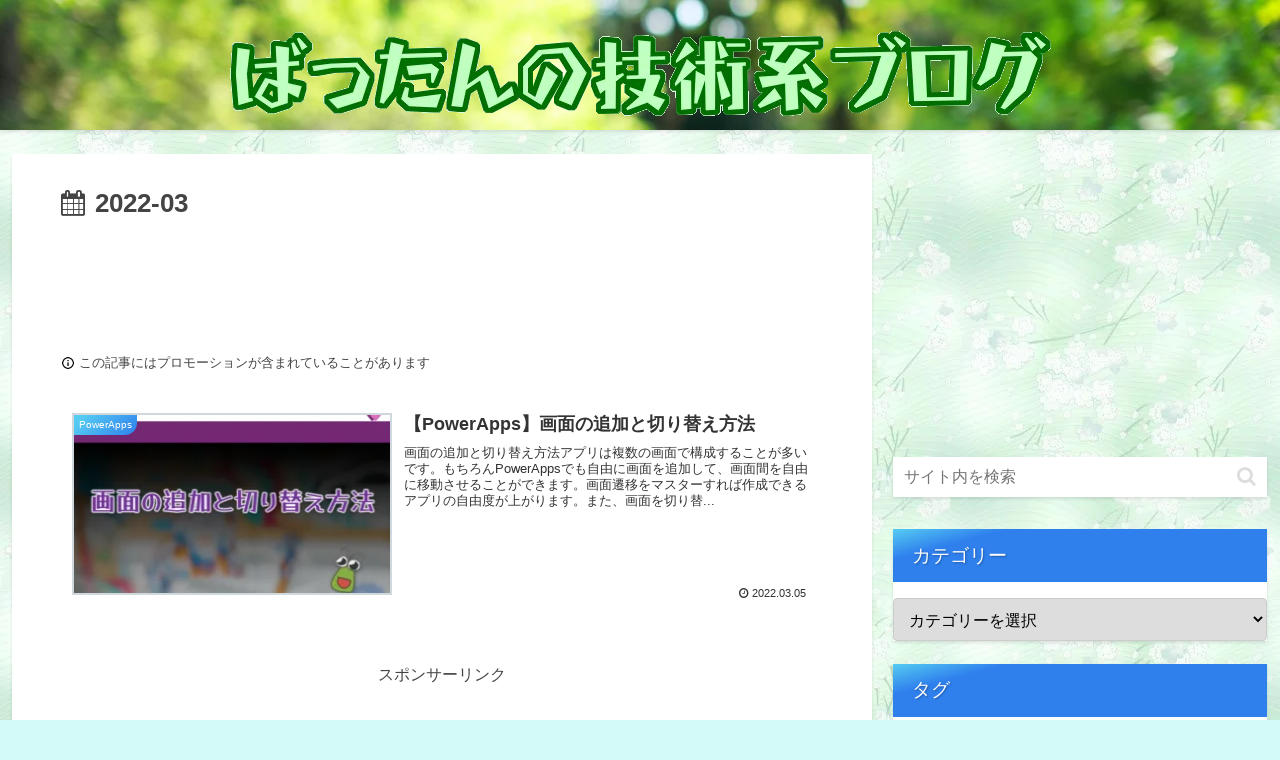

--- FILE ---
content_type: text/html; charset=utf-8
request_url: https://www.google.com/recaptcha/api2/aframe
body_size: 263
content:
<!DOCTYPE HTML><html><head><meta http-equiv="content-type" content="text/html; charset=UTF-8"></head><body><script nonce="NlPpgYsLxhnogSaIbr11zg">/** Anti-fraud and anti-abuse applications only. See google.com/recaptcha */ try{var clients={'sodar':'https://pagead2.googlesyndication.com/pagead/sodar?'};window.addEventListener("message",function(a){try{if(a.source===window.parent){var b=JSON.parse(a.data);var c=clients[b['id']];if(c){var d=document.createElement('img');d.src=c+b['params']+'&rc='+(localStorage.getItem("rc::a")?sessionStorage.getItem("rc::b"):"");window.document.body.appendChild(d);sessionStorage.setItem("rc::e",parseInt(sessionStorage.getItem("rc::e")||0)+1);localStorage.setItem("rc::h",'1768751051217');}}}catch(b){}});window.parent.postMessage("_grecaptcha_ready", "*");}catch(b){}</script></body></html>